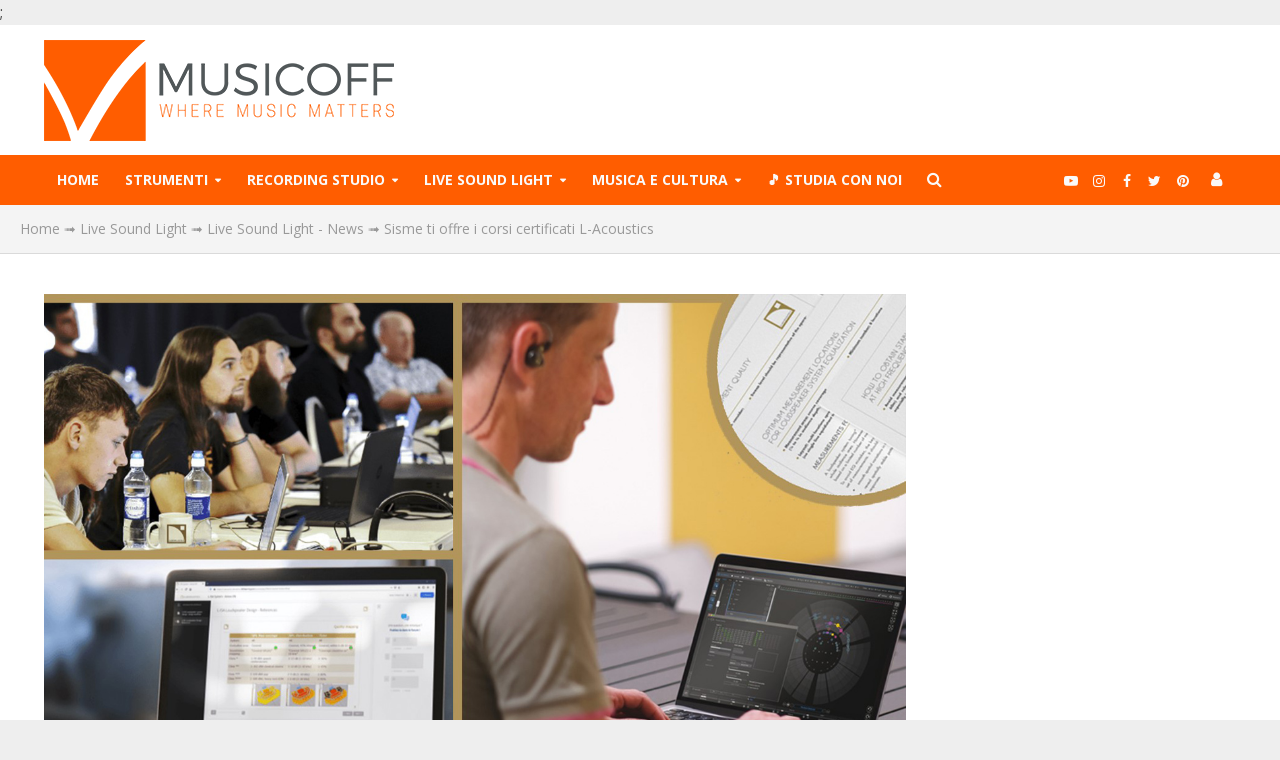

--- FILE ---
content_type: text/html; charset=utf-8
request_url: https://www.google.com/recaptcha/api2/aframe
body_size: 268
content:
<!DOCTYPE HTML><html><head><meta http-equiv="content-type" content="text/html; charset=UTF-8"></head><body><script nonce="0WIAdOfFtyKMUg6jEkIhOA">/** Anti-fraud and anti-abuse applications only. See google.com/recaptcha */ try{var clients={'sodar':'https://pagead2.googlesyndication.com/pagead/sodar?'};window.addEventListener("message",function(a){try{if(a.source===window.parent){var b=JSON.parse(a.data);var c=clients[b['id']];if(c){var d=document.createElement('img');d.src=c+b['params']+'&rc='+(localStorage.getItem("rc::a")?sessionStorage.getItem("rc::b"):"");window.document.body.appendChild(d);sessionStorage.setItem("rc::e",parseInt(sessionStorage.getItem("rc::e")||0)+1);localStorage.setItem("rc::h",'1769381256813');}}}catch(b){}});window.parent.postMessage("_grecaptcha_ready", "*");}catch(b){}</script></body></html>